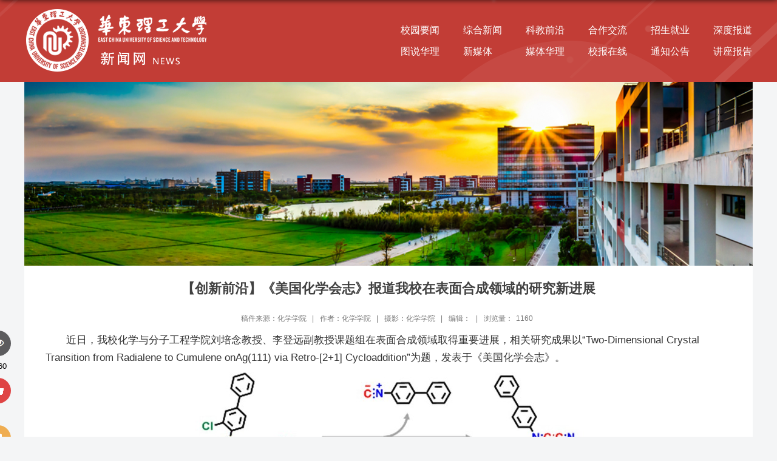

--- FILE ---
content_type: text/html
request_url: https://news.ecust.edu.cn/2023/0616/c85a174167/page.htm
body_size: 5423
content:
<!DOCTYPE html>
<html>
<head>
<meta charset="utf-8">
<meta name="renderer" content="webkit" />
<meta name="viewport" content="width=1200">
<meta http-equiv="X-UA-Compatible" content="IE=edge,chrome=1">
<title>【创新前沿】《美国化学会志》报道我校在表面合成领域的研究新进展</title>
<meta name="keywords" content="新闻网">
<meta name="description" content="近日，我校化学与分子工程学院刘培念教授、李登远副教授课题组在表面合成领域取得重要进展，相关研究成果以“Two-Dimensional Crystal Transition from Radialene to Cumulene onAg(111) via Retro-[2+1] Cycloaddition”为题，发表于《美国化学会志》。" />

<link type="text/css" href="/_css/_system/system.css" rel="stylesheet"/>
<link type="text/css" href="/_upload/site/1/style/1/1.css" rel="stylesheet"/>
<link type="text/css" href="/_upload/site/00/04/4/style/3/3.css" rel="stylesheet"/>
<link type="text/css" href="/_js/_portletPlugs/sudyNavi/css/sudyNav.css" rel="stylesheet" />
<link type="text/css" href="/_js/_portletPlugs/simpleNews/css/simplenews.css" rel="stylesheet" />
<link type="text/css" href="/_js/_portletPlugs/approve/css/approve.css" rel="stylesheet" />

<script language="javascript" src="/_js/jquery.min.js" sudy-wp-context="" sudy-wp-siteId="4"></script>
<script language="javascript" src="/_js/jquery.sudy.wp.visitcount.js"></script>
<script type="text/javascript" src="/_js/_portletPlugs/sudyNavi/jquery.sudyNav.js"></script>
<script type="text/javascript" src="/_js/_portletPlugs/wp_photos/layer/layer.min.js"></script>
<script type="text/javascript" src="/_js/_portletPlugs/approve/js/jquery.wp.approve.js"></script>
<script type="text/javascript" src="/_upload/tpl/00/07/7/template7/extends/extends.js"></script>
<link href="/_upload/tpl/00/07/7/template7/favicon.ico" type="image/x-icon" rel="bookmark" />
<link href="/_upload/tpl/00/07/7/template7/favicon.ico" type="image/x-icon" rel="shortcut icon" />
<link rel="stylesheet" href="/_upload/tpl/00/07/7/template7/style.css" type="text/css" />

<!--[if lt IE 9]>
	<script src="/_upload/tpl/00/07/7/template7/extends/libs/html5.js"></script>
<![endif]-->

</head>
<body class="list">

<!--Start||head-->
<div class="wrapper header" id="header">
  <div class="inner">
    <div class="mod clearfix">
      <div class="head-left" frag="面板01">
        <div class="sitelogo" frag="窗口01" portletmode="simpleSiteAttri"> <a href="/main.htm" title="返回新闻网首页"><img border='0' src='/_upload/site/00/04/4/logo.png' /></a> </div>
      </div>
      <div class="head-cr">
        <div class="head-right clearfix"> </div>
        <div class="wp-window" frag="窗口1">
           
            
            <ul class="wp-menu clearfix">
              
              <li class="menu-item i1"><a class="menu-link" href="/6/list.htm" target="_self">校园要闻</a> 
                 
              </li>
              
              <li class="menu-item i2"><a class="menu-link" href="/7/list.htm" target="_self">综合新闻</a> 
                 
                <em class="menu-switch-arrow"></em>
                <ul class="sub-menu ">
                  
                  <li class="sub-item i2-1"><a class="sub-link" href="/zh/list.htm" target="_self">综合</a></li>
                  
                  <li class="sub-item i2-2"><a class="sub-link" href="/31/list.htm" target="_self">教学</a></li>
                  
                  <li class="sub-item i2-3"><a class="sub-link" href="/32/list.htm" target="_self">科研</a></li>
                  
                  <li class="sub-item i2-4"><a class="sub-link" href="/33/list.htm" target="_self">党建</a></li>
                  
                  <li class="sub-item i2-5"><a class="sub-link" href="/34/list.htm" target="_self">学院</a></li>
                  
                  <li class="sub-item i2-6"><a class="sub-link" href="/36/list.htm" target="_self">讲座</a></li>
                  
                  <li class="sub-item i2-7"><a class="sub-link" href="/39/list.htm" target="_self">党派</a></li>
                  
                  <li class="sub-item i2-8"><a class="sub-link" href="/40/list.htm" target="_self">视听</a></li>
                  
                </ul>
                 
              </li>
              
              <li class="menu-item i3"><a class="menu-link" href="/8/list.htm" target="_self">科教前沿</a> 
                 
              </li>
              
              <li class="menu-item i4"><a class="menu-link" href="/9/list.htm" target="_self">合作交流</a> 
                 
                <em class="menu-switch-arrow"></em>
                <ul class="sub-menu ">
                  
                  <li class="sub-item i4-1"><a class="sub-link" href="/45/list.htm" target="_self">外事快讯</a></li>
                  
                  <li class="sub-item i4-2"><a class="sub-link" href="/47/list.htm" target="_self">社会服务</a></li>
                  
                </ul>
                 
              </li>
              
              <li class="menu-item i5"><a class="menu-link" href="/10/list.htm" target="_self">招生就业</a> 
                 
                <em class="menu-switch-arrow"></em>
                <ul class="sub-menu ">
                  
                  <li class="sub-item i5-1"><a class="sub-link" href="/43/list.htm" target="_self">招生</a></li>
                  
                  <li class="sub-item i5-2"><a class="sub-link" href="/44/list.htm" target="_self">就业</a></li>
                  
                </ul>
                 
              </li>
              
              <li class="menu-item i6"><a class="menu-link" href="/11/list.htm" target="_self">深度报道</a> 
                 
              </li>
              
              <li class="menu-item i7"><a class="menu-link" href="/12/list.htm" target="_self">图说华理</a> 
                 
              </li>
              
              <li class="menu-item i8"><a class="menu-link" href="/14/list.htm" target="_self">新媒体</a> 
                 
              </li>
              
              <li class="menu-item i9"><a class="menu-link" href="/mthl/list.htm" target="_self">媒体华理</a> 
                 
              </li>
              
              <li class="menu-item i10"><a class="menu-link" href="http://ecustxiaobao.ihwrm.com/" target="_self">校报在线</a> 
                 
              </li>
              
              <li class="menu-item i11"><a class="menu-link" href="/16/list.htm" target="_self">通知公告</a> 
                 
              </li>
              
              <li class="menu-item i12"><a class="menu-link" href="/jzbg/list.htm" target="_self">讲座报告</a> 
                 
              </li>
              
            </ul>
             
          
        </div>
      </div>
    </div>
  </div>
</div>
<!--End||head--> 

<!--Start||content-->
<div class="wp-wrapper" id="container-1">
  <div class="wp-inner" frag="面板84">
    <div class="l-banner" frag="窗口84" portletmode="simpleColumnAttri">
       <img border="0" style="margin:0 auto;" src="/_upload/column/00/13/19/picture.jpg" data-imgsrc="/_upload/tpl/00/07/7/template7/images/list_banner.jpg"> 
    </div>
  </div>
</div>
<div class="wrapper" id="d-container">
  <div class="inner clearfix">
    <div class="infobox">
      <div class="article" frag="窗口3" portletmode="simpleArticleAttri">
                  <h2 class="arti_title"></h2>
          <h1 class="arti_title">【创新前沿】《美国化学会志》报道我校在表面合成领域的研究新进展</h1>
          <h2 class="arti_title"></h2>
          <p class="arti_metas"><span class="arti_publisher">稿件来源：化学学院   |</span><span class="arti_update">作者：化学学院   |</span><span class="arti_photo">摄影：化学学院   |</span><span class="arti_editor">编辑：   |</span><span class="arti_views">浏览量：<span class="WP_VisitCount" url="/_visitcountdisplay?siteId=4&type=3&articleId=174167">13</span></span></p>
          <div class="field none"><span class="kzzdb">化学学院</span><span class="kzzdc"></span><span class="wzly none"></span></div>
          <div class="entry">
            <div class="read"><div class='wp_articlecontent'><p>近日，我校化学与分子工程学院刘培念教授、李登远副教授课题组在表面合成领域取得重要进展，相关研究成果以“Two-Dimensional Crystal Transition from Radialene to Cumulene onAg(111) via Retro-[2+1] Cycloaddition”为题，发表于《美国化学会志》。</p><p style="text-align:center;"><img data-layer="photo" src="/_upload/article/images/a4/69/c85873a5470d91efb1edfaf28e3a/d57ed4d7-4cef-403e-b429-42b7f7403294.jpg" original-src="/_upload/article/images/a4/69/c85873a5470d91efb1edfaf28e3a/d57ed4d7-4cef-403e-b429-42b7f7403294_d.jpg" sudyfile-attr="{'title':'图片1.jpg'}" /></p><p style="text-align:center;">图片说明：图文摘要</p><p><o:p></o:p></p><p>二维晶体到晶体的转化是一种重要的分子晶体制备方法，可以通过不同的化学反应实现从一种晶体直接向其它各种晶体材料的转化，在晶体工程领域展现出独特的优势。晶体到晶体的转化是一种复杂的动态过程，涉及到共价键的断裂和形成，各种瞬态中间体中分子的几何形状、构型和构象，以及各种晶体微结构的变化。因此，在固体基底表面实现高化学选择性和高立体选择性的二维晶体到晶体的转化仍然是一个巨大的挑战。<o:p></o:p></p><p>课题组成员通过异腈的表面[1+1+1]环加成反应，原位制备了基于C–H···Cl氢键作用的二维三轴烯晶体，并发展了高化学选择性和立体选择性保持的逆-[2+1]环加成反应，实现了从异腈向三轴烯到累积三烯二维晶体的定向转化。通过扫描隧道显微镜（STM）和非接触原子力显微镜（nc-AFM）直接观察到了多种二维晶体转变过程中的关键反应中间体，并结合理论计算阐明了逆-[2+1]环加成反应涉及到三元碳环的开环、次序性的脱氯/氢钝化和脱异腈的过程，并且三轴烯到累积三烯二维晶体转化是一种逐步外延生长机制。<o:p></o:p></p><p style="text-align:center;"><img data-layer="photo" src="/_upload/article/images/a4/69/c85873a5470d91efb1edfaf28e3a/8ea043ea-9782-4f24-82ea-d4f7d8dd1a9a.jpg" original-src="/_upload/article/images/a4/69/c85873a5470d91efb1edfaf28e3a/8ea043ea-9782-4f24-82ea-d4f7d8dd1a9a_d.jpg" sudyfile-attr="{'title':'图片2.jpg'}" /></p><p style="text-align:center;">图片说明：从异腈向三轴烯到累积三烯二维晶体的定向转化<o:p></o:p></p><p>该论文的通讯作者是化学与分子工程学院刘培念教授和李登远副教授，第一作者为该课题组博士研究生刘建伟、王瑛和亢丽霞。该研究工作得到了国家杰出青年科学基金等研究经费的资助。<o:p></o:p></p><p>原文链接：https://pubs.acs.org/doi/10.1021/jacs.3c00962</p></div></div>
          </div>
          <div class="arti_metas2"><span class="arti_photo">发布时间：2023-06-20</span></div>
        
      </div>
      <div class="dz" frag="窗口4">
        <div class="wp_approve" siteArtId="529797">
<span class="praise" title="赞">
(<span class="times">0</span>)
</span></div>
<script>$(document).ready(function() {$('.wp_approve').artApprove({dataURL: '/_web/_cms/folder/api/articleComment/edit0.rst?_p=YXM9NCZ0PTcmZD05JnA9MyZmPTg1JmE9MTc0MTY3Jm09U04mfGJubkNvbHVtblZpcnR1YWxOYW1lPTg1Jg__', praiseUrl: '/_web/_cms/folder/api/praiseArticle/0.rst?_p=YXM9NCZ0PTcmZD05JnA9MyZmPTg1JmE9MTc0MTY3Jm09U04mfGJubkNvbHVtblZpcnR1YWxOYW1lPTg1Jg__', stepUrl: '/_web/_cms/folder/api/stepArticle/0.rst?_p=YXM9NCZ0PTcmZD05JnA9MyZmPTg1JmE9MTc0MTY3Jm09U04mfGJubkNvbHVtblZpcnR1YWxOYW1lPTg1Jg__'});});</script>
      </div>
      <div class="baside Zebra_Pin" id="list_pages">
        <div class="con tu_link">
          <ul class="news_list">
            <li class="news i1" frag="窗口8" portletmode="simpleArticleAttri"> <a class="iconcon i1" href="javascript:;"> <span class="icon"></span> <span tip=""><span class="WP_VisitCount" url="/_visitcountdisplay?siteId=4&type=3&articleId=174167">13</span></span></a> </li>
            <li class="news i2 wp_approve"> <a class="iconcon i2 praise" href="javascript:;"> <span class="icon "></span> <span class="times">0</span> </a> </li>
            <li class="news i3 " frag="窗口9" portletmode="simpleArticleAttri"> <a class="iconcon i3 bshare-more"> <span class="icon"></span> <span>分享</span> </a> <span id="share_list" class="share-box" data-id="{栏目ID}" data-title="" data-summary="近日，我校化学与分子工程学院刘培念教授、李登远副教授课题组在表面合成领域取得重要进展，相关研究成果以“Two-Dimensional Crystal Transition from Radialene to Cumulene onAg(111) via Retro-[2+1] Cycloaddition”为题，发表于《美国化学会志》。" data-pic="/_upload/article/images/a4/69/c85873a5470d91efb1edfaf28e3a/d57ed4d7-4cef-403e-b429-42b7f7403294_s.jpg" data-url="/2023/0616/c85a174167/page.htm" style="display: none;"> <span class="share-title">分享到</span>
              <div id="bdshare">
                        <div class="bdsharebuttonbox">
                            <a href="javascript:void(0)" class="bds_tsina" data-cmd="tsina" title="分享到新浪微博" style=" float:left; margin-left:45px !important;"></a><a href="javascript:void(0)" class="bds_weixin" data-cmd="weixin" title="分享到微信" style=" float: right; margin-right:20px !important;"></a>
                        </div>
                        <script>
window._bd_share_config = {
	"sitePath": "/_upload/tpl/00/07/7/template7",		//填写当前模板的路径相对
	"common": {
		"bdSnsKey": {},
		"bdText": "",
		"bdMini": "2",
		"bdComment" : "",
		"bdDesc": "",
		"bdMiniList": false,
		"bdPic": "",
		"bdStyle": "1",
		"bdSize": "24",
		"bdSign": "on",
		"bdUrl" : ""
	},
	"share": {},
	"slide": {},
	"image": {
		"viewList": ["qzone", "tsina", "weixin", "tqq", "renren", "douban"],
		"viewText": "分享到：",
		"viewSize": "24"
	},
	"selectShare": {
		"bdContainerClass": null,
		"bdSelectMiniList": ["qzone", "tsina", "weixin", "tqq", "renren", "douban"]
	}
};
with(document) 0[(getElementsByTagName('head')[0] || body).appendChild(createElement('script')).src = window._bd_share_config.sitePath + '/static/api/js/share.js?v=89860593.js?cdnversion=' + ~(-new Date() / 36e5)];
</script>
                    </div>
              
                <div class="ico-inner ico-ewm-arr"></div>
              </div>
              </span> </li>
          </ul>
        </div>
      </div>
    </div>
    <div class="xgxw" frag="窗口5">
      <div class="right_top"> <span class="more"> <a href="/6/list.htm" target="_blank"> <i></i><i></i><i></i> </a> </span> <span class="right_title">相关新闻</span> </div>
      <iframe id='wp_iframe_relatedArticle_w5' allowtransparency='true' frameborder='0' scrolling='no' src='/_web/relatedarticle/relatedArticles.jsp?wid=w5&rows=5&maxLength=50&showFields=T_D_&articleType=1&showType=1&columnNum=1&imgWidth=160&imgHeight=100&displayType=0&_p=YXM9NCZ0PTcmZD05JnA9MyZmPTg1JmE9MTc0MTY3Jm09U04mfGJubkNvbHVtblZpcnR1YWxOYW1lPTg1Jg__&auto=1' style='width:100%;'></iframe>
    </div>
  </div>
</div>
<!--End||content--> 

<!--Start||footer-->
<div class="wrapper footer" id="footer">
  <div class="inner">
    <div class="mod clearfix">
      <div class="foot-left" frag="窗口90" portletmode="simpleSiteAttri">
        <p class="copyright"><span>版权所有 © 华东理工大学党委宣传部  </span></p>
        <p class="copyright"><span>地址:上海市梅陇路130号 </span></p>
        <p class="copyright"><span>邮编:200237</span></p>
      </div>
      <div class="foot-right" frag="窗口91">
        <div class="shares">
          
            <ul class="clearfix">
              
              <li class="i1"> <a href="/2020/0601/c486a122742/page.htm" target="_blank"></a>
                <div class="con"><img src='/_upload/article/images/fc/7a/4acd1a254d30a826d636cd2390ac/6650e045-39ea-49f8-b28e-6b3104fd8649_s.jpg' width='100' /></div>
              </li>
              
              <li class="i2"> <a href="/2020/0601/c486a122741/page.htm" target="_blank"></a>
                <div class="con"><img src='/_upload/article/images/06/f4/50bb71024aa8ab181564014248a5/b020091c-0155-4110-8053-45f4805a66a0_s.jpg' width='100' /></div>
              </li>
              
              <li class="i3"> <a href="/2020/0923/c486a156663/page.htm" target="_blank"></a>
                <div class="con"><img src='/_upload/article/images/49/59/a4a22fff4b1985ad4fa7b035d8b4/28fada64-4d30-4c56-b22b-4ddffa8c1725_s.png' width='100' /></div>
              </li>
              
              <li class="i4"> <a href="/2020/0601/c486a122740/page.htm" target="_blank"></a>
                <div class="con"><img src='/_upload/article/images/6d/3b/a19af62149d58fa9adafca048dae/84d71a8b-7d45-4634-920c-e809ab4769c8_s.jpg' width='100' /></div>
              </li>
              
              <li class="i5"> <a href="/_redirect?siteId=4&columnId=486&articleId=122739" target="_blank"></a>
                <div class="con"></div>
              </li>
              
              <li class="i6"> <a href="/_redirect?siteId=4&columnId=486&articleId=122738" target="_blank"></a>
                <div class="con"></div>
              </li>
              
              <li class="i7"> <a href="/2020/0601/c486a122737/page.htm" target="_blank"></a>
                <div class="con"><img src='/_upload/article/images/68/db/75109e1240a2aa228b9e626e4253/9d3b8930-dfd1-4e59-b9c3-7658d13905e9_s.jpg' width='100' /></div>
              </li>
              
              <li class="i8"> <a href="/_redirect?siteId=4&columnId=486&articleId=156662" target="_blank"></a>
                <div class="con"></div>
              </li>
              
              <li class="i9"> <a href="/_redirect?siteId=4&columnId=486&articleId=122736" target="_blank"></a>
                <div class="con"></div>
              </li>
              
              <li class="i10"> <a href="/_redirect?siteId=4&columnId=486&articleId=122735" target="_blank"></a>
                <div class="con"></div>
              </li>
              
            </ul>
          
        </div>
      </div>
    </div>
  </div>
</div>
<!--End||footer-->

</body>
<script type="text/javascript" src="/_upload/tpl/00/07/7/template7/js/comcus.js"></script>
<script type="text/javascript" src="/_upload/tpl/00/07/7/template7/js/list.js"></script>
</html>
 <img src="/_visitcount?siteId=4&type=3&articleId=174167" style="display:none" width="0" height="0"></image>

--- FILE ---
content_type: text/html;charset=UTF-8
request_url: https://news.ecust.edu.cn/_visitcountdisplay?siteId=4&type=3&articleId=174167
body_size: 80
content:
1160


--- FILE ---
content_type: text/html;charset=UTF-8
request_url: https://news.ecust.edu.cn/_visitcountdisplay?siteId=4&type=3&articleId=174167
body_size: 80
content:
1160


--- FILE ---
content_type: text/css
request_url: https://news.ecust.edu.cn/_js/_portletPlugs/simpleNews/css/simplenews.css
body_size: 3531
content:
/* 
    Document   : simplenews
    Created on : 2013-9-18, 15:30:07
    Author     : cpzheng
    Description:
        Purpose of the stylesheet follows.
*/
.possplit{background-image: url(posSplit.gif);background-repeat: no-repeat;background-position: left center;text-indent: 22px;background-position: center;width: 10px;display: inline-block; border: 0px solid red;}

/**更多：more**/
.more {text-align:right; margin-top:3px;}
.more a.more-link { color:#525252;}
.more a.more-link:hover { color:#000;}
.more-link .moretext { display:inline;}
.more-link .moretext img { vertical-align:bottom;}
/**文章列表:Table**/
.wp_article_list_table .list_item { line-height:23px; color:#454545;}
.wp_article_list_table .list_item .count {width:20px; overflow:hidden;}
.wp_article_list_table .list_item .count .item_num {width:15px; height:23px; background:url(wp_article_li_1.png) no-repeat 8px 10px; text-indent:-99em; overflow:hidden;}
.wp_article_list_table .list_item .field { white-space:nowrap;}
/**文章列表:UL**/
.wp_article_list{ display:block; width:100%;}
.wp_article_list .list_item { width:100%; height:24px; line-height:24px; border-bottom:1px dashed #ccc; vertical-align:top; }
.wp_article_list .list_item span { display:inline-block; vertical-align:top; float:left; margin-left:5px;}
.wp_article_list .list_item .pr_fields { display:inline; float:left;}
.wp_article_list .list_item .Article_Index { display:inline-block; width:10px; height:16px; margin-top:3px; color:#fff; font-size:11px;float:left; margin-right:5px; overflow:hidden; text-indent:-99em; background:url(wp_article_li_1.png) no-repeat 50%;}
.wp_article_list .list_item .Article_Title { float: left;}
.wp_article_list .list_item .ex_fields { display:inline; float:right;}
.wp_article_list .list_item .Article_PublishDate { color:#666;}
.wp_article_list .list_item .Article_VisitCount { color:#999;}
/**子栏目文章列表**/
.wp_subcolumn_list { display:block; width:100%;}
.wp_subcolumn_list .wp_sublist { margin-bottom:20px;}
.wp_subcolumn_list .wp_sublist .sublist_title { display:block; height:32px; line-height:32px; border-bottom:2px solid #C00; margin-bottom:10px;}
.wp_subcolumn_list .wp_sublist .sublist_title a { display:inline-block; color:#393939; font-size:14px; font-weight:bold;}
.wp_subcolumn_list .wp_sublist .sublist_title a:hover { color:#999;}
.wp_subcolumn_list .wp_sublist .sublist_title a .subcolumn-name { cursor:pointer;}
/**子栏目文章列表更多：more**/
.wp_subcolumn_list .wp_sublist .sublist_title a.morelink { color:#525252;float:right;}
.wp_subcolumn_list .wp_sublist .sublist_title a.morelink:hover { color:#000;}
.wp_subcolumn_list .wp_sublist .sublist_title .morelink .moretext { display:inline-block;}
.wp_subcolumn_list .wp_sublist .sublist_title .morelink .moretext img { vertical-align:bottom;}
.wp_subcolumn_list .wp_sublist .sublist_title a.morelink { margin-top:11px;}


/***文章内容初始样式（包括之后文章页内容）***/
.wp_entry { width:100%; line-height:1.7em; font-size:13px; color:#333; overflow:hidden;}
.wp_entry p { text-indent:0em; margin-bottom:5px;}
.wp_entry a { color:#5A5A5A;}
.wp_entry a:hover { text-decoration:underline; color:#E10000;}
.wp_entry img { max-width:640px; _width::expression(this.width>640?"640px":this.width+"px");}

/***文章内容分页***/
.wp_single .single_paging { text-align:center;}
.wp_single .single_paging a.paging-nav { display:inline-block; height:20px; line-height:20px; font-weight:bold; padding:0 7px; font-size:13px; cursor:pointer; background:#eee; border:1px solid #ccc; border-radius:3px; overflow:hidden; vertical-align: bottom; margin:0 2px; text-decoration: none;}
.wp_single .single_paging a.paging-nav:hover { color:#fff; background:#999; border-color:#666; }
.wp_single .single_paging a.current { background:#999; border-color:#666; color:#fff;}

/* 列表页－栏目列表 */
.wp_listcolumn { display:block; width:100%; border-top:1px solid #ddd; border-bottom:1px solid #fff;}
.wp_listcolumn .wp_column {display:block; width:100%; vertical-align: bottom;}
.wp_listcolumn .wp_column a { display:block; width:100%; color:#666; font-size:15px; font-weight:bold; word-wrap:break-word; background:#f5f5f5 url(wp_column_menu_li_1.gif) no-repeat 6px 12px; border-bottom:1px solid #ddd; border-top:1px solid #fff; text-align: left;}
.wp_listcolumn .wp_column a:hover { color:#C00; background-color:#f9f9f9; background-image: url(wp_column_menu_li_2.gif);}
.wp_listcolumn .wp_column a.selected { color:#000; background-color:#e8e8e8; background-image: url(wp_column_menu_li_2.gif);}
.wp_listcolumn .wp_column a .column-name { display:inline-block; line-height:22px; padding:5px 10px 5px 20px; cursor:pointer;}
/**二级栏目**/
.wp_listcolumn .wp_subcolumn { border-top:1px solid #fff;}
.wp_listcolumn .wp_subcolumn .wp_column a { color:#555; font-size:14px; border-bottom:1px solid #aaa; border-top:none; background:#f1f1f1 url(wp_column_menu_li_1.gif) no-repeat 16px 10px;}
.wp_listcolumn .wp_subcolumn .wp_column a:hover { color:#C30; background-color:#f7f7f7; background-image:url(wp_column_menu_li_2.gif);}
.wp_listcolumn .wp_subcolumn .wp_column a.selected { color:#000; background-color:#e8e8e8; background-image: url(wp_column_menu_li_2.gif);}
.wp_listcolumn .wp_subcolumn .wp_column a .column-name { line-height:20px; padding-left:30px;}
/**三级栏目**/
.wp_listcolumn .wp_subcolumn .wp_subcolumn .wp_column a { color:#444; font-size:13px; background:#e9e9e9 url(wp_column_menu_li_1.gif) no-repeat 26px 9px; font-weight:normal;}
.wp_listcolumn .wp_subcolumn .wp_subcolumn .wp_column a:hover { color:#C30; background-color:#f4f4f4; background-image:url(wp_column_menu_li_2.gif);}
.wp_listcolumn .wp_subcolumn .wp_subcolumn .wp_column a.selected { color:#000; background-color:#e8e8e8; background-image: url(wp_column_menu_li_2.gif);}
.wp_listcolumn .wp_subcolumn .wp_subcolumn .wp_column a .column-name { line-height:18px; padding-left:40px;}
/**四级栏目**/
.wp_listcolumn .wp_subcolumn .wp_subcolumn .wp_subcolumn .wp_column a { color:#333; font-size:12px; background:#d9d9d9 url(wp_column_menu_li_1.gif) no-repeat 36px 9px;}
.wp_listcolumn .wp_subcolumn .wp_subcolumn .wp_subcolumn .wp_column a:hover { color:#C30; background-color:#f4f4f4; background-image:url(wp_column_menu_li_2.gif);}
.wp_listcolumn .wp_subcolumn .wp_subcolumn .wp_subcolumn .wp_column a.selected { color:#000; background-color:#e8e8e8; background-image: url(wp_column_menu_li_2.gif);}
.wp_listcolumn .wp_subcolumn .wp_subcolumn .wp_subcolumn .wp_column a .column-name { line-height:16px; padding-left:50px;}
/**五级栏目及其子栏目**/
.wp_listcolumn .wp_subcolumn .wp_subcolumn .wp_subcolumn .wp_subcolumn .wp_column a { color:#222; font-size:12px; background:#c9c9c9 url(wp_column_menu_li_1.gif) no-repeat 46px 8px;}
.wp_listcolumn .wp_subcolumn .wp_subcolumn .wp_subcolumn .wp_subcolumn .wp_column a:hover { color:#C30; background-color:#f1f1f1; background-image:url(wp_column_menu_li_2.gif);}
.wp_listcolumn .wp_subcolumn .wp_subcolumn .wp_subcolumn .wp_subcolumn .wp_column a.selected { color:#000; background-color:#e8e8e8; background-image: url(wp_column_menu_li_2.gif);}
.wp_listcolumn .wp_subcolumn .wp_subcolumn .wp_subcolumn .wp_subcolumn .wp_column a .column-name { line-height:16px; padding-left:60px;}

/**子栏目列表：横向**/
.wp_listcolumn_x { display:block; width:100%;}
.wp_listcolumn_x:after { content:"."; display:block; width:100%; height:0; overflow:hidden;}
.wp_listcolumn_x .wp_column {display:inline-block; float:left; vertical-align: bottom;}
.wp_listcolumn_x .wp_column a { display:inline-block; color:#555; font-size:15px; font-weight:bold; background:#ddd;}
.wp_listcolumn_x .wp_column a:hover { color:#C00; background-color:#e8e8e8;}
.wp_listcolumn_x .wp_column a.selected { color:#000; background-color:#f8f8f8; }
.wp_listcolumn_x .wp_column a .column-name { display:inline-block; line-height:30px; padding:0 10px; cursor:pointer;}

/** 分页栏 **/
.wp_paging { display:block; margin:0; padding:0; list-style:none; font-size:13px;font-family:'Microsoft Yahei', Verdana, Geneva, sans-serif; color:#494949; float:right;}
.wp_paging input {font-size:12px;*font-size:100%;}
.wp_paging li { display:inline-block; height:25px; line-height:25px; float:left; margin-top:5px;}
.wp_paging li span,.wp_paging li a { display:inline-block; float:left; margin-left:10px; }
.wp_paging li em { font-style:normal;}
.wp_paging li a { cursor:pointer; color:#666; line-height: 25px; height: 25px;}
.wp_paging li a:hover { color:#000; }
.wp_paging li a span{ margin:0;}
.wp_paging li input { font-size:12px;*font-size:100%; width:24px; height:15px; line-height:15px; border:1px solid #d5d5d5; background:#fff; margin-top:4px; text-align:center;}
.wp_paging li input:focus{ outline:none;}

/** 栏目图片列表 **/
.wp_listalbumn { width:100%;}
.wp_listalbumn .albumn_info { width:100%; height:auto; text-align:center;}
.wp_listalbumn .albumn_info a { display:inline-block; position:relative; margin:0 auto; color:#333; text-decoration:none; font-size:13px; font-family:'Microsoft YaHei', Tahoma, Geneva, sans-serif;}
.wp_listalbumn .albumn_info a:hover { color:#C30;}
.wp_listalbumn .albumn_info .Article_MicroImage { display:block;}
.wp_listalbumn .albumn_info .Article_Title { display:block; padding:5px 0; margin:0 auto; text-align:center; line-height:1.7em;}
.wp_listalbumn .albumn_info .albumn_mark { display:block; width:100%; height:0; position:absolute; left:0; bottom:0; filter:alpha(opacity=70); opacity:0.7; background-color:#000000; z-index:0; overflow:hidden;}

/** 内容折叠 **/
.wp_contentfold { width:100%;}
.wp_contentfold .title {background-position: 0% 0%; CURSOR: pointer; HEIGHT: 53px; WIDTH: 754px; PADDING-LEFT: 0px; LINE-HEIGHT: 25px; background-image:url('titlegb.jpg'); padding-top:18px; background-repeat:no-repeat}
.wp_contentfold .title p {line-height: 100%; margin-left: 20px; margin-top: 0; margin-bottom: 0}
.wp_contentfold .title p font {color: rgb(255, 255, 255);}
.wp_contentfold .content {HEIGHT: 100%; WIDTH: 749px;}
.wp_contentfold .content div {padding-bottom: 20px;}
.wp_contentfold .content div table {background-color: #F7F7F7;}

/** 搜索 **/
.wp_search{}
.wp_search .search{ background:url(../images/btn_search.gif); width:58px; height:22px; border:0px; cursor: pointer;}
.wp_search .search_en{ background:url(../images/btn_search_en.gif); width:72px; height:22px; border:0px; cursor: pointer; }
.wp_search .advanceSearch{ background:url(../images/btn_advanceSearch.gif); width:80px; height:22px; border:0px; cursor: pointer;}
.wp_search .advanceSearch_en{ background:url(../images/btn_advanceSearch_en.gif); width:127px; height:22px; border:0px; cursor: pointer; }
.wp_search .datepicker {cursor: pointer; background:url(../images/cal.gif) no-repeat; width:16px; height:14px; display: inline-block; border:0px; margin-left: 1px;}

/** 统计排行 **/
.wp_ranking_list{ display:block; width:100%;}
.wp_ranking_list .list_item { width:100%; height:24px; line-height:24px; border-bottom:1px dashed #ccc; vertical-align:top;}
.wp_ranking_list .list_item .pr_fields { display:inline; float:left;}
.wp_ranking_list .list_item .count { display:inline-block; width:16px; height:16px; line-height:16px; text-align:center; margin-top:3px; background:#ddd; border:1px solid #bbb; border-radius:4px; color:#fff; font-size:11px;float:left; margin-right:5px;}
.wp_ranking_list .i1 .count,.wp_ranking_list .i2 .count,.wp_ranking_list .i3 .count{ background:#9C3; border:1px solid #060;}
.wp_ranking_list .list_item .title {float:left; }
.wp_ranking_list .list_item .ex_fields { display:inline; float:right;}
.wp_ranking_list .list_item .date { color:#666;}
.wp_ranking_list .list_item .views { color:#999;}

/** before_login: 横向登录前 **/
.wp_login_x { width:100%;}
.wp_login_x .login_input { display:inline-block; float:left; margin-right:4px; height:26px; line-height:26px;}
.wp_login_x .login_input label { float:left; display:inline-block; height:26px; line-height:24px; cursor:pointer;}
.wp_login_x .login_input .input {float:left; display:block; width:90px; border:1px solid #ccc; background-color:#fff;}
.wp_login_x .login_code .input { width:54px;}
.wp_login_x .login_code .verifycodeImg { display:inline-block; width:60px; height:20px; margin-top:3px; margin-left:5px;}
.wp_login_x .login_input .input input { display:block; width:96%; height:14px; line-height:14px; padding:5px 2%; border:0;}
.wp_login_x .login_btn .button {display:block; float:left;  width:54px; height:24px; background-color:#eee; border:1px solid #ccc;}
.wp_login_x .login_btn .button input { display:inline-block; width:54px; height:24px; border:none; background:none; color:#444; text-align:center; cursor:pointer;}
.wp_login_x .login_btn .button input:hover { background-color:#e8e8e8; border-color:#d5d5d5; color:#333;}
/** after_login: 横向登录后 **/
.wp_login_x .login_info { display:inline-block; float:left; line-height:24px; margin-right:4px;}
.wp_login_x .login_tool a {display:inline-block; padding:0 7px; height:22px; line-height:22px; background-color:#eee; border:1px solid #ccc; text-align:center; margin-left:5px;}
.wp_login_x .login_tool a:hover {background-color:#e8e8e8; border-color:#d5d5d5; color:#333;}

/** before_login: 纵向登录前 **/
.wp_login { width:100%;}
.wp_login .login_input { width:100%; height:26px; line-height:26px; margin-bottom:8px;}
.wp_login .login_input label { float:left; display:block; width:60px; height:26px; line-height:24px; text-align:right; cursor:pointer;}
.wp_login .login_input .input { float:left; display:block; width:120px; border:1px solid #ccc; background-color:#fff;}
.wp_login .login_code .input { width:54px;}
.wp_login .login_code .verifycodeImg { display:inline-block; width:60px; height:20px; float:left; margin-top:3px; margin-left:5px;}
.wp_login .login_input .input input { display:block; width:96%; height:14px; line-height:14px; padding:5px 2%; border:0;}
.wp_login .login_btn { width:auto; padding-left:60px;}
.wp_login .login_btn .button { display:block; float:left; width:54px; height:24px; background-color:#eee; border:1px solid #ccc;}
.wp_login .login_btn .button input { display:inline; width:100%; height:24px; border:none; background:none; color:#444; text-align:center; cursor:pointer;}
.wp_login .login_btn .button input:hover { background-color:#e8e8e8; border-color:#d5d5d5; color:#333;}
/** after_login: 纵向登录后 **/
.wp_login .login_info { line-height:24px;}
.wp_login .login_info .info_item { display:inline-block; width:60px; text-align:right;}
.wp_login .login_tool a {display:inline-block; padding:0 7px; height:22px; line-height:22px; background-color:#eee; border:1px solid #ccc; text-align:center; margin-left:5px;}
.wp_login .login_tool a:hover {background-color:#e8e8e8; border-color:#d5d5d5; color:#333;}

/**投票扩展样式**/ 
/** 图文调查列表 **/
.wp_listmiltivote { width:100%;text-align:center;padding-top: 5px}
.wp_listmiltivote .miltivote_info { width:100%; height:auto; text-align:center;}
.wp_listmiltivote .miltivote_info a { display:inline-block; position:relative; margin:0 auto; color:#333; text-decoration:none; font-size:13px; font-family:'Microsoft YaHei', Tahoma, Geneva, sans-serif;}
.wp_listmiltivote .miltivote_info a:hover { color:#C30;}
.wp_listmiltivote .miltivote_info .Article_MicroImage { display:block;}
.wp_listmiltivote .miltivote_info .Article_Title { display:block; padding:5px 0; margin:0 auto; text-align:center; line-height:1.7em;}
.wp_listmiltivote .miltivote_info .albumn_mark { display:block; width:100%; height:0; position:absolute; left:0; bottom:0; filter:alpha(opacity=70); opacity:0.7; background-color:#000000; z-index:0; overflow:hidden;}
.wp_listmiltivote .miltivote_ctl .wp_miltivote { height: auto; _display:inline-block; text-align: left; line-height: 13px; vertical-align: central;}
.wp_listmiltivote .miltivote_ctl .wp_miltivote span {line-height: 1}
.wp_listmiltivote .miltivote_ctl .wp_miltivote .vote_button {cursor: pointer;}
.wp_listmiltivote .miltivote_ctl .wp_miltivote .vote_button_disabled {cursor: auto; color:#ccc;}
.wp_listmiltivote .miltivote_ctl .wp_miltivote .vote_count { font-size: 12px; color: #999;}
.wp_listmiltivote .miltivote_ctl .wp_miltivote .vote_rate { font-size: 12px; color: #999;} 
.wp_miltivote_submit { text-align: center; padding: 5px;}
.wp_miltivote_submit .vote_submit { cursor: pointer;}
.wp_miltivote_submit .vote_submit_disabled { cursor: auto; color:#ccc;}

/**阅读状态**/
.wp_artReadStatus_unread {display: inline-block;
                          width: 10px;
                          height: 16px;
                          margin-top: 3px;
                          color: #fff;
                          font-size: 11px;
                          float: left;
                          margin-right: 5px;
                          overflow: hidden;
                          text-indent: -99em;
                          background: url(wp_article_li_1.png) no-repeat 50%;}


.wp_listcolumn_searchbartree{padding: 2px 0px;}
.wp_listcolumn_searchbartree .wp_listcolumn_treeKeyword{
    width: 130px;height: 22px;
    line-height: 225px;
    vertical-align:middle;
    padding-left: 3px;
}
.wp_listcolumn_searchbttree{
    line-height:23px;
    display: inline-block;
    padding:0px 9px;
    background-color: #ecefec;
    border:none;
    vertical-align:middle;
    cursor:pointer;
}

--- FILE ---
content_type: application/javascript
request_url: https://news.ecust.edu.cn/_upload/tpl/00/07/7/template7/extends/libs/jquery.sudy.js
body_size: 7237
content:
/*
** sudyTpl for javascript template
 */
!function(a){a.fn.sudyTpl=function(b){var c={p:null,json:null,callback:function(){}},d=a.extend(!0,{},c,b);return this.each(function(){var b=a(this),c=a('[type="text/template"]',b),e=[];if(null!==d.json?e=d.json:null!==d.p&&(e=getImgJson(d.p)),e.length>0){var f=c.get(0).text,g=f.match(/<!--LoopBegin-->[\s\S]*?<!--LoopEnd-->/gi),h=[];return a.each(g,function(b,c){c=c.replace(/<!--[\s\S]*?-->/g,""),h[b]="",a.each(e,function(){h[b]+=c.replace(/\[%title%\]/g,this.title).replace(/(\/page\/main\d+\/|\/_upload[\s\S]*?\/template\d+\/)?\[%url%\]/g,this.url).replace(/(\/page\/main\d+\/|\/_upload[\s\S]*?\/template\d+\/)?\[%src%\]/g,this.src).replace(/\[%text%\]/g,this.text)}),f=f.replace(/<!--LoopBegin-->[\s\S]*?<!--LoopEnd-->/i,h[b])}),f=a.trim(f.replace(/(\n[\s|\t]*\r*\n)/g,"\n")),b.html(f),d.callback(b)}})}}(jQuery);

/*
sudyTouch for support touch
 */
!function(a){a.fn.sudyTouch=function(b){return this.each(function(){a(this).width(),a(this).height(),a(this).on("touchstart",function(c){var d=c.originalEvent.touches[0],e=Number(new Date),f=a(this).position();return a.data(this,"touchstart",{posX:d.pageX,posY:d.pageY,timer:e,startX:f.left,startY:f.top}),b.swipeStart&&b.swipeStart.call(this,f.left,f.top),c.stopPropagation()}).on("touchmove",function(c){var d=c.originalEvent.touches[0],e=Number(new Date),f=d.pageX-a.data(this,"touchstart").posX,g=d.pageY-a.data(this,"touchstart").posY;return deltaT=e-a.data(this,"touchstart").timer,a.data(this,"touchmove",{posX:d.pageX,posY:d.pageY,timer:e}),b.swipeMove&&(c.preventDefault(),b.swipeMove.call(this,f,g,deltaT)),(b.swipeRight||b.swipeLeft)&&Math.abs(f)>Math.abs(g)&&c.preventDefault(),(b.swipeTop||b.swipeBottom)&&Math.abs(g)>Math.abs(f)&&c.preventDefault(),c.stopPropagation()}).on("touchend",function(){var c=Number(new Date),d=a.data(this,"touchmove").posX-a.data(this,"touchstart").posX,f=a.data(this,"touchmove").posY-a.data(this,"touchstart").posY,g=c-a.data(this,"touchstart").timer;a.data(this,"touchend",{posX:a.data(this,"touchmove").posX,posY:a.data(this,"touchmove").posY,timer:c});var h=Math.atan2(-f,d);return(Math.abs(d)>30||Math.abs(f)>30)&&200>g&&(Math.abs(h)<Math.PI/4&&b.swipeRight&&b.swipeRight.call(this,d,f,g),Math.abs(h)>3*Math.PI/4&&b.swipeLeft&&b.swipeLeft.call(this,d,f,g),Math.PI/4<h&&h<3*Math.PI/4&&b.swipeTop&&b.swipeTop.call(this,d,f,g),3*-Math.PI/4<h&&h<-Math.PI/4&&b.swipeBottom&&b.swipeBottom.call(this,d,f,g)),b.swipeEnd&&b.swipeEnd.call(this,d,f,g),e.stopPropagation()})})}}(jQuery);

/*
** sudyfocus
 */
;
(function($) {
    $.fn.sudyfocus = function(opts) {
        var defaults = {
            p: null, // 窗口号或频道号
            json: [], // 文章的json数据
            title: {
                active: true, // 是否显示标题
                isAutoWidth: false, // 标题背景自动宽度
                href: false // 标题是否加文章链接
            },
            text: {
                active: false, // 是否显示文章简介
                isAutoHeight: false, // 简介背景自动高度
                href: false // 简介是否加文章链接
            },
            href: true, // 图片是否加链接
            zWidth: 420, // 窗口宽度
            zHeight: 270, // 窗口高度
            response: true, // 是否自适应缩放
            navigation: true, // 是否显示按钮，上一张、下一张
            isNavHover: true, // 导航按钮是否默认隐藏，鼠标经过时再显示
            pagination: false, // 是否显示按钮，1、2、3、4...
            thumbnail: false, // 是否显示缩略图
            effect: 'slide', // slide(滑动),fade(淡入),show(即显)
            speed: 500, // 切换速度
            crossfade: true, // 是否交叉淡入淡出
            start: 1, // 默认从第一个开始切换
            autoPlay: true, // 是否自动播放
            interval: 5000, // 自动播放时间间隔
            trigger:"click",
            bgColor:"#919191",
            zoom:false,
            callback: function(){},
            isMobile:false
        };
        var o = $.extend(true, {}, defaults, opts),
            zW = o.zWidth,
            zH = o.zHeight,
            r = zW / zH;
        if (o.p !== null && eval('typeof getImgJson') == "function")
            o.json = getImgJson(o.p).concat(o.json);

        function setfoucs(objs){
            $.each(objs, function(i, e) {
                // 若定义焦点信息，进行焦点定位计算
                if ("img_meta" in o.json[i] && !$.isEmptyObject(o.json[i].img_meta)) {
                    var g = $(e).find("img").eq(0),
                        fW = o.json[i].img_meta.focusWidth,
                        fH = o.json[i].img_meta.focusHeight,
                        fr = fW / fH,
                        rW = o.json[i].img_meta.realWidth,
                        rH = o.json[i].img_meta.realHeight,
                        rr = rW / rH,
                        pos = {
                            'X': o.json[i].img_meta.left,
                            'Y': o.json[i].img_meta.top
                        };
                    var temX = pos.X,
                        temY = pos.Y;
                    pos.X = 2 * temX + fW < rW ? 0 : 2 * temX + fW - rW;
                    pos.Y = 2 * temY + fH < rH ? 0 : 2 * temY + fH - rH;
                    fW = pos.X == 0 ? fW + 2 * temX : rW - pos.X;
                    fH = pos.Y == 0 ? fH + 2 * temY : rH - pos.Y;
                    fr = fW / fH;
                    var zoom, center = {};
                    if (fr < r) {
                        zoom = zW / fW;
                        rW = zoom * rW;
                        rH = rW / rr;
                        fW = zW;
                        fH = fW / fr;
                        center.X = zoom * pos.X + fW / 2;
                        center.Y = zoom * pos.Y + fH / 2;
                    } else {
                        zoom = zH / fH;
                        rH = zoom * rH;
                        rW = rH * rr;
                        fH = zH;
                        fW = fH * fr;
                        center.X = zoom * pos.X + fW / 2;
                        center.Y = zoom * pos.Y + fH / 2;
                    }
                    g.css({
                        "display": "block",
                        "width": rW + 'px',
                        "height": rH + 'px',
                        "position": "absolute",
                        "left": zW / 2 - center.X + "px",
                        "top": zH / 2 - center.Y + 'px'
                    });
                }
            });
        };
        return this.each(function() {
            // 构建初始化HTML元素
            var c = $(this),
                pre = c.children(),
                preJSON = [];
            $.each(pre, function(i, e) {
                var preData = {};
                preData.title = $(e).attr("data-focus-title") || '';
                preData.url = $(e).attr("data-focus-url") || '';
                preData.text = $(e).attr("data-focus-text") || '';
                preData.original = $(e).attr("original-src") || e.src;
                preData.src = e.src;
                preData.width = e.width;
                preData.height = e.height;
                preJSON.push(preData);
            });
            o.json = preJSON.concat(o.json);
            c.html(function(index, html) {
                var html = "";
                $.each(o.json, function() {
                    var zoom = "";
                    if(o.zoom){    
                        if(e.width/e.height > r){
                            zoom = 'style="width:100%; height:auto;"';
                        }else{
                            zoom = 'style="width:auto; height:100%;"';
                        }
                    }
                    html += '<img src="' + (this.original&&!o.isMobile?this.original:this.src) + '"'+ zoom +'>';
                });
                return html;
            });
            
            if (o.json.length < 1)
                return c.html('\u7a97\u53e3\u672a\u7ed1\u5b9a\u6216\u65e0\u6587\u7ae0');
            c.children().wrap('<div class="focus-item" />').end().wrapInner('<div class="focus-container'+ (o.zoom?' focus-zoom':'') +'"'+ (o.zoom?' style="background-color:'+o.bgColor+';"':'') +' />');
            var u = $(".focus-container", c),
                l = $(".focus-item", u).hide(),
                len = l.length;
            if (o.title.active)
                $('<div class="focus-title-bar"><div class="focus-title-bg"></div><h2 class="focus-title"></h2></div>').appendTo(c);
            if (o.text.active)
                $('<div class="focus-text-box"><div class="focus-text-bg"></div><div class="focus-text-inner"><p class="focus-text"></p></div></div>').appendTo(c);
            if (o.navigation && len >1 )
                $('<a class="focus-navigation focus-prev">&lt;</a><a class="focus-navigation focus-next">&gt;</a>').appendTo(c);
            if (o.pagination && len >1 ) {
                c.append(function(){
                    var j, k, p = $('<div class="focus-pagination"></div>');
                    for (j = 0; j < len; j++) {
                        k = j + 1;
                        p.append('<a class="focus-page focus-page-' + k + '"><span>' + k + '</span></a>');
                    }
                    return p;
                });
            }
            if (o.thumbnail && len >1 ) {
                c.append(function(){
                    var j, k, p = $('<div class="focus-thumbnail"></div>');
                    for (j = 0; j < len; j++) {
                        k = j + 1;
                        p.append('<a class="focus-thumb focus-thumb-' + k + '"><span><img src="' + o.json[j].src + '" /></span></a>');
                    }
                    return p;
                });
            }
            var $title = $(".focus-title-bar", c),
                $text = $(".focus-text-box", c),
                $nav = $(".focus-navigation", c),
                $pagi = $(".focus-pagination", c),
                $thumb = $(".focus-thumbnail", c),
                pages = $('.focus-page', $pagi),
                title = $('.focus-title', $title),
                thumbs = $('.focus-thumb', $thumb),
                text = $(".focus-text", $text);
            if (o.isNavHover) {
                $nav.hide();
                c.hover(function() {
                    $nav.show();
                }, function() {
                    $nav.hide();
                });
            }
            function resizeFocus(){
                c.css({
                    width: zW + 'px',
                    height: zH + 'px'
                }).addClass('focus-box');
                u.css({
                    width: zW + 'px',
                    height: zH + 'px',
                    visibility: 'visible'
                });
            }

            //自适应处理
            if(o.response){
                var W = c.parent().width();
                zW = W;
                zH = zW / r;
                $(window).resize(function(event) {
                    W = c.parent().width();
                    zW = W;
                    zH = zW / r;
                    resizeFocus()
                    // 图片焦点计算
                    setfoucs(l);
                });
            }

            resizeFocus();
            // 图片焦点计算
            setfoucs(l);
            var index = o.start > len ? len - 1 : o.start - 1,
                current = index;
            // 切换效果函数
            var play = {
                show: function() { // 即显效果
                    l.eq(current).hide().end().eq(index).show();
                },
                slide: function() { // 滑动切换效果
                    l.eq(current).show().end().eq(index).show();
                    if (len > 1) {
                        function slideNext() {
                            l.eq(index).css({
                                left: "100%"
                            });
                            l.eq(current).stop(true,true).animate({
                                left: "-100%"
                            }, o.speed);
                            l.eq(index).stop(true, false).animate({
                                left: "0%"
                            }, o.speed);
                        }

                        function slidePrev() {
                            l.eq(index).css({
                                left: "-100%"
                            });
                            l.eq(current).stop(true,true).animate({
                                left: "100%"
                            }, o.speed);
                            l.eq(index).stop(true, false).animate({
                                left: "0%"
                            }, o.speed);
                        }
                        if ((current == 0 && index == len - 1) || (current == len - 1 && index == 0)) {
                            if (current == 0 && index == len - 1)
                                slidePrev();
                            if (current == len - 1 && index == 0)
                                slideNext();
                        } else {
                            if (index > current)
                                slideNext();
                            if (index < current)
                                slidePrev();
                        }
                    }
                },
                fade: function() { // 淡入淡出效果
                    if (o.crossfade) { // 是否交叉过渡
                        l.eq(current).stop().fadeOut(o.speed).end().eq(index).fadeIn(o.speed);
                       
                    } else {
                        l.eq(current).stop().hide().end().eq(index).fadeIn(o.speed);
                    }
                }
            };
            // 内容显示函数

            function showIndex() {
                $title.hide();
                $text.hide();
                if (o.effect == 'slide') {
                    play.slide();
                } else if (o.effect == 'fade') {
                    play.fade();
                } else {
                    play.show();
                }
                pages.removeClass('focus-page-active').eq(index).addClass('focus-page-active');
                thumbs.removeClass('focus-thumb-active').eq(index).addClass('focus-thumb-active');
                var $titleHtml = $.trim(o.json[index].title || ""),
                    $textHtml = $.trim(o.json[index].text || "");
                    $url = $.trim(o.json[index].url || "");
                // 是否显示链接
                if ($url !== '' && $url !== '#') {
                    var $href = $('<a href="' + $url + '" target="_blank"></a>');
                    if (o.href && l.eq(index).find("a").length < 1)
                        l.eq(index).wrapInner($href);
                    if (o.title.href && $titleHtml !== "")
                        $titleHtml = $href.clone().html($titleHtml);
                    if (o.text.href && $textHtml !== "")
                        $textHtml = $href.clone().html($textHtml);
                }
                if ($titleHtml !== '') {
                    $title.show();
					
					
					
                    title.html($titleHtml);
                }
                if ($textHtml !== '') {
                    $text.show();
                    text.html($textHtml);
                }
                // 标题背景自动宽度
                if (o.title.isAutoWidth)
                    title.parent().css("width", title.outerWidth());
                // 内容背景自动高度
                if (o.text.isAutoHeight)
                    text.parent().parent().css("height", text.outerHeight());
                current = index;
                if(typeof o.callback === "function"){
                    o.callback.call(this, index, o);
                }
            }
            // 递增索引函数

            function playNext() {
                index++;
                if (index > len - 1) {
                    index = 0;
                }
                showIndex();
            }
            // 递减索引函数

            function playPrev() {
                index--;
                if (index < 0) {
                    index = len - 1;
                }
                showIndex();
            }
            // 自动播放
            function autoPlay() {
                var timer;
                c.hover(function() {
                    clearInterval(timer);
                }, function() {
                    timer = setInterval(function() {
                        playNext();
                    }, o.interval);
                }).trigger("mouseleave");
            }
            if (o.autoPlay)
                autoPlay();
            var prev = $('.focus-prev', c),
                next = $('.focus-next', c);
            // 上一个
            prev.click(function() {
                playPrev();
            });
            //下一个
            next.click(function() {
                playNext();
            });
            // 直接索引号
            pages.on(o.trigger,function() {
                index = $(this).index();
                showIndex();
            });

            // 缩略图索引
            thumbs.on(o.trigger,function() {
                index = $(this).index();
                showIndex();
            });

            // 是否支持触屏
            if($.fn.sudyTouch){
                u.sudyTouch({
                    "swipeStart": function(){
                        c.trigger('mouseenter');
                    },
                    "swipeLeft": function(){
                        playNext();
                    },
                    "swipeRight": function(){
                        playPrev();
                    },
                    "swipeEnd": function(){
                        c.trigger('mouseleave');
                    }
                });
            }

            //初始化
            showIndex();
        });
    };

})(jQuery);

/*
** other extends
 */
!function(a){a.fn.sudySelect=function(b){var c={handle:".select-name",selects:".select-list",trigger:"click",effect:"slide",speed:100,dir:"down",autoWidth:!0},d=a.extend(!0,{},c,b);return this.each(function(){function g(){"slide"==d.effect?e.stop(!0,!0).slideDown(d.speed):"fade"==d.effect?e.stop(!0,!0).fadeIn(d.speed):$vp.show()}function h(){"slide"==d.effect?e.stop(!0,!1).slideUp(d.speed):"fade"==d.effect?e.stop(!0,!1).fadeOut(d.speed):e.hide()}var b=a(this),c=a(this).find(d.handle),e=a(this).find(d.selects),f=c.outerHeight();d.autoWidth&&e.children().css({"padding-left":c.css("padding-left"),"padding-right":c.css("padding-right")}),"down"==d.dir?(b.addClass("select-down"),e.css({top:f+"px",bottom:"auto"})):"up"==d.dir&&(b.addClass("select-up"),e.css({bottom:f+"px",top:"auto"})),c.on(d.trigger,function(){"click"==d.trigger?(c.toggleClass("select-open"),c.hasClass("select-open")?g():h()):(c.addClass("select-open"),g()),e.children().removeClass("hover")}),b.on("mouseleave",function(){c.removeClass("select-open"),h()}),e.children().mouseenter(function(){a(this).addClass("hover").siblings().removeClass("hover")}),e.children().on("click",function(){c.text(a(this).text()),a(this).addClass("selected").siblings().removeClass("selected"),c.removeClass("select-open"),h()}).eq(0).trigger("click")})},a.fn.sudyPubdate=function(b){function e(a){var b=a;switch(a){case 1:b="\u4e00\u6708";break;case 2:b="\u4e8c\u6708";break;case 3:b="\u4e09\u6708";break;case 4:b="\u56db\u6708";break;case 5:b="\u4e94\u6708";break;case 6:b="\u516d\u6708";break;case 7:b="\u4e03\u6708";break;case 8:b="\u516b\u6708";break;case 9:b="\u4e5d\u6708";break;case 10:b="\u5341\u6708";break;case 11:b="\u5341\u4e00\u6708";break;case 12:b="\u5341\u4e8c\u6708"}return b}function f(a){var b=a;switch(a){case 1:b="Jan";break;case 2:b="Feb";break;case 3:b="Mar";break;case 4:b="Apr";break;case 5:b="May";break;case 6:b="Jun";break;case 7:b="Jul";break;case 8:b="Aug";break;case 9:b="Sep";break;case 10:b="Oct";case 11:b="Nov";break;case 12:b="Dec"}return b}var c={target:".pubdate",lang:"num",separator:"-",format:"\u5e74\u6708\u65e5",prefix_0:!0,tpl:'<div class="sudy-pubdate"><span class="pubdate-month">%m%\u6708</span><span class="pubdate-day">%d%</span></div>'},d=a.extend(!0,{},c,b);return this.each(function(){var c=(a(this),a(this).find(d.target)),g=a.trim(c.text()).split(d.separator),h=parseInt(g[d.format.indexOf("\u5e74")],10),i=parseInt(g[d.format.indexOf("\u6708")],10),j=parseInt(g[d.format.indexOf("\u65e5")],10);"en"==d.lang&&(i=f(i)),"cn"==d.lang&&(i=e(i)),"num"==d.lang&&d.prefix_0&&(i=10>i?"0"+i:i,j=10>j?"0"+j:j);var k=d.tpl.replace("%Y%",h).replace("%m%",i).replace("%d%",j);c.html(k)})},a.fn.sudyTab=function(b){var c={handle:".tab-menu > li",content:".tab-list > li,.tab-more > li",trigger:"mouseenter",start:1,autoPlay:{active:!1,interval:4e3,pauseHover:!0}},d=a.extend(!0,{},c,b);return this.each(function(){var b=a(this),c=a(this).find(d.handle),e=d.content.split(","),f=d.start-1,g=c.length,h=f;if(a.each(c,function(f,g){a(g).on(d.trigger,function(){h=f,c.removeClass("selected"),a(this).addClass("selected"),a.each(e,function(c,d){a(d,b).removeClass("active").hide(),a(d,b).eq(f).addClass("active").show()})})}),d.autoPlay.active){var i,h,j=function(a){c.eq(a).trigger(d.trigger),i=setTimeout(function(){a++,a>g-1&&(a=0),j(a)},d.autoPlay.interval)};j(f),b.hover(function(){clearTimeout(i)},function(){j(h)})}else c.eq(f).trigger(d.trigger)})},a.fn.sudyInput=function(b){var c={tip:".tip"},d=a.extend(!0,{},c,b);return this.each(function(){function f(){var a=e.val();a!==c.text()&&""!==a?c.hide():(c.show(),e.val(""))}var b=a(this),c=a(this).find(d.tip),e=a(this).find("input,textarea");b.click(function(){e.trigger("focus")}),e.focus(function(){c.hide()}),e.blur(function(){f()})})},a.fn.sudyClock=function(b){var c={format:"%Y%\u5e74%M%\u6708%D%\u65e5 %N% %H%:%m%:%s% %W% \u8ddd\u79bb100\u5468\u5e74\u56fd\u5e86\u8fd8\u6709 %CD% \u5929",hour12:!1,noon:"cn",week:"cn",countDown:"2049/10/1"},d=a.extend(!0,{},c,b),e=function(a){var b=parseInt(a);return 10>b&&(b="0"+b),b},f=function(){var a=new Date,b=a.getFullYear(),c=a.getMonth()+1,f=a.getDate(),g=a.getHours(),h=a.getMinutes(),i=a.getSeconds(),j="cn"==d.week?["\u661f\u671f\u65e5","\u661f\u671f\u4e00","\u661f\u671f\u4e8c","\u661f\u671f\u4e09","\u661f\u671f\u56db","\u661f\u671f\u4e94","\u661f\u671f\u516d"][a.getDay()]:["Sunday","Monday","Tuesday","Wednesday","Thursday","Friday","Saturday"][a.getDay()],k="cn"==d.noon?["\u4e0a\u5348","\u4e0b\u5348"][12>g?0:1]:["AM","PM"][12>g?0:1],l=0;return g=d.hour12&&g>12?g-12:g,l=Math.ceil((Date.parse(d.countDown)-a.getTime())/864e5),{Y:b,M:e(c),D:e(f),H:e(g),m:e(h),s:e(i),W:j,N:k,C:l}};return this.each(function(){function e(){c=d.format.replace("%Y%",f().Y).replace("%M%",f().M).replace("%D%",f().D).replace("%H%",f().H).replace("%m%",f().m).replace("%s%",f().s).replace("%W%",f().W).replace("%N%",f().N).replace("%CD%",f().C),b.html(c),setTimeout(function(){e()},500)}var c,b=a(this);e()})},a.fn.sudyLinks=function(b){var c={handle:".links-name",wrap:".links-wrap",trigger:"mouseenter",effect:"show",speed:300,hidePause:0,type:"elink",width:"block",position:!0},d=a.extend(!0,{},c,b);return this.each(function(){var h,b=a(this),c=a(this).find(d.handle),e=a(this).find(d.wrap),f=c.outerHeight(),i=e.outerHeight(),f=e.css("bottom");"block"==d.width&&(b.css("display","block"),c.css("display","block")),/\d+/.test(d.width)&&(b.css("width",d.width),c.css("display","block")),"elink"==d.type&&e.css("width",b.width()-2),b.on(d.trigger,function(){var g=b.offset().top,j=a(window).scrollTop(),k=g-j;i>k?e.css({bottom:"auto",top:f}):e.css({top:"auto",bottom:f}),clearTimeout(h),d.position&&b.css("position","relative"),c.addClass("wrap-open"),"slide"==d.effect?e.stop(!0,!0).hide().slideDown(d.speed):"fade"==d.effect?e.stop(!0,!0).hide().fadeIn(d.speed):e.show()}),b.mouseleave(function(){h=setTimeout(function(){d.position&&b.css("position","static"),c.removeClass("wrap-open"),"slide"==d.effect?e.stop(!0,!0).slideUp(d.speed):"fade"==d.effect?e.stop(!0,!0).fadeOut(d.speed):e.hide()},d.hidePause)})})},a.fn.sudyScroll=function(b){var c={width:200,height:100,display:2,step:2,dir:"y",auto:!0,speed:500,hoverPause:5e3,navigation:!0,navTrigger:"click",pagination:!0,pagTrigger:"mouseenter"},d=a.extend(!0,{},c,b);return this.each(function(){function n(){a(".page-index",l).eq(i).addClass("active").siblings().removeClass("active")}function o(){"x"==d.dir?(j=-i*d.step*d.width,b.stop().animate({left:j+"px"},d.speed)):(k=-i*d.step*d.height,b.stop().animate({top:k+"px"},d.speed)),n()}function p(){i++,i>h-1&&(i=0),o(i)}function q(){i--,0>i&&(i=h-1),o(i)}a(this).wrap('<div class="sudy-scroll-wrap">');var b=a(this),c=a(this).children(),e=c.length,f=a(this).parent(),g="scroll-"+Number(new Date),h=Math.ceil(e/d.step),i=0,j=0,k=0;d.step=d.step>d.display?d.display:d.step,f.wrap('<div class="sudy-scroll" id="'+g+'">');var l=a(this).parent().parent();if("x"==d.dir?(l.css({width:d.width*d.display+"px",height:d.height+"px"}),f.css({width:d.width*d.display+"px",height:d.height+"px"}),b.css({width:d.width*e+"px",height:d.height+"px",position:"absolute",left:"0px",top:"0px"}),c.css({width:d.width+"px",height:d.height+"px","float":"left",display:"inline-block"})):(l.css({width:d.width+"px",height:d.height*d.display+"px"}),f.css({width:d.width+"px",height:d.height*d.display+"px"}),b.css({width:d.width+"px",position:"absolute",left:"0px",top:"0px"}),c.css({width:d.width+"px",height:d.height+"px"})),d.navigation&&l.append('<div class="sudy-scroll-nav"><a href="javascript:;" class="nav-prev">&lt;</a><a href="javascript:;" class="nav-next">&gt;</a></div>'),d.pagination){var m='<div class="sudy-scroll-page">';a.each(new Array(h),function(a){m=m+'<a class="page-index page-'+a+'" href="javascript:;"><span>'+a+"</span></a>"}),l.append(m)}if(o(i),d.auto){var r;l.hover(function(){clearTimeout(r)},function(){r=setTimeout(function(){p(),l.trigger("mouseleave")},d.hoverPause)}).trigger("mouseleave")}a(".nav-next",l).on(d.navTrigger,function(){p()}),a(".nav-prev",l).on(d.navTrigger,function(){q()}),a(".page-index",l).on(d.pagTrigger,function(){i=a(this).index(),o(i)})})}}(jQuery);

--- FILE ---
content_type: application/javascript
request_url: https://news.ecust.edu.cn/_js/_portletPlugs/approve/js/jquery.wp.approve.js
body_size: 990
content:
/**
 * 主要为了实现文章评价功能
 * add by lcfeng
 */
;
(function($) {
    $.fn.artApprove = function(options) {
        var defaults = {
            dataURL: '',
            praiseUrl: '',
            stepUrl: ''
        }, $this = $(this), $siteArtId=$(this).attr("siteArtId");
        var options = $.extend(defaults, options);
        this.each(function() {
            initHandleClick();
            initApprove();
        });

        //初始化评价数据，包括（赞和踩）
        function initApprove() {
            $.ajax({
                type:"post",
                dataType:"JSON",
                url:defaults.dataURL+"&siteArtId="+$siteArtId,
                success: function(result) {
                    var json = result;
                    $this.find(".praise>.times").html(json.praiseCount);
                    $this.find(".step>.times").html(json.stepCount);
                    if(!json.canComment){
                        $this.find(".praise").addClass("praise_disabled");
                        $this.find(".step").addClass("step_disabled");
                    }
                },
                error:function(xmlHttpRequest){
                //                    alert(xmlHttpRequest.responseText);
                }
            });
        }

        //初始化赞和踩的click事件
        function initHandleClick() {
            //找到所有的“赞”，初始化器Click事件
            $this.find(".praise").click(function() {
                if (!$(this).hasClass('praise_disabled')) {
                    $.ajax({
                        type:"post",
                        dataType:"JSON",
                        url:defaults.praiseUrl+"&siteArtId="+$siteArtId
                    });
                    
                    //取消点赞
                    $(this).addClass('praise_disabled');
                    $this.find(".step").addClass('step_disabled');
                
                    //增加“赞”数
                    var timesObj = $(this).find(".times");
                    if (timesObj) {
                        var times = parseInt(timesObj.html()) + 1;
                        timesObj.html(times);
                    }
                }
            });

            //找到所有的“踩”，初始化器Click事件
            $this.find(".step").click(function() {
                if (!$(this).hasClass('step_disabled')) {
                    $.ajax({
                        type:"post",
                        dataType:"JSON",
                        url:defaults.stepUrl+"&siteArtId="+$siteArtId
                    });
                    
                    //取消点赞
                    $(this).addClass('step_disabled');
                    $this.find(".praise").addClass('praise_disabled');
                
                    //增加“赞”数
                    var timesObj = $(this).find(".times");
                    if (timesObj) {
                        var times = parseInt(timesObj.html()) + 1;
                        timesObj.html(times);
                    }
                }
            });
        }
    };
})(jQuery);

/**
$(document).ready(function() {
    $('.wp_approve').artApprove({
        dataURL: '/webplus3/_web/cms/folder/initArticleComment.do?_p=YXM9MjI1JnQ9NjA0JnA9MSZtPU4m',
        praiseUrl: '/webplus3/_web/cms/folder/praiseArticle.do?_p=YXM9MjI1JnQ9NjA0JnA9MSZtPU4m',
        stepUrl: '/webplus3/_web/cms/folder/stepArticle.do?_p=YXM9MjI1JnQ9NjA0JnA9MSZtPU4m'
    });
});
**/